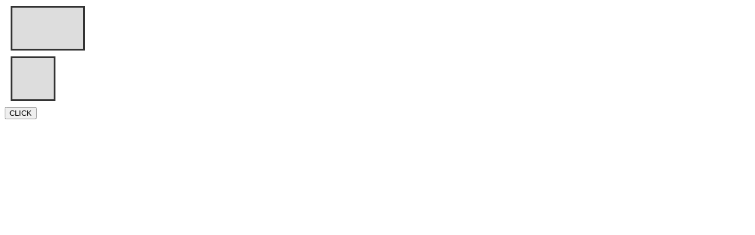

--- FILE ---
content_type: text/html
request_url: http://jquerystudy.info/reference/css/width/02.html
body_size: 388
content:
<html>
	<head>
		<meta http-equiv="Content-Type" content="text/html; charset=utf-8" />
		<script type="text/javascript" src="../../../css_js/jquery-1.8.0.min.js"></script>
		<script type="text/javascript">
		
			$(function () {
				$("button").click(function(){
					var ans = $("div").width();
					alert(ans);
				})
			});
			
		</script>
		<style type="text/css">
		<!--
			div{
				width:50px;
				height:50px;
				margin:10px;
				padding:10px;
				border:3px solid #333;
				background-color:#ddd;
			}
			
			.test{
				width:100px;
			}
		-->
		</style>					
	</head>

	<body>
		<div class="test"></div>
		<div></div>
		<button>CLICK</button>
	</body>
</html>